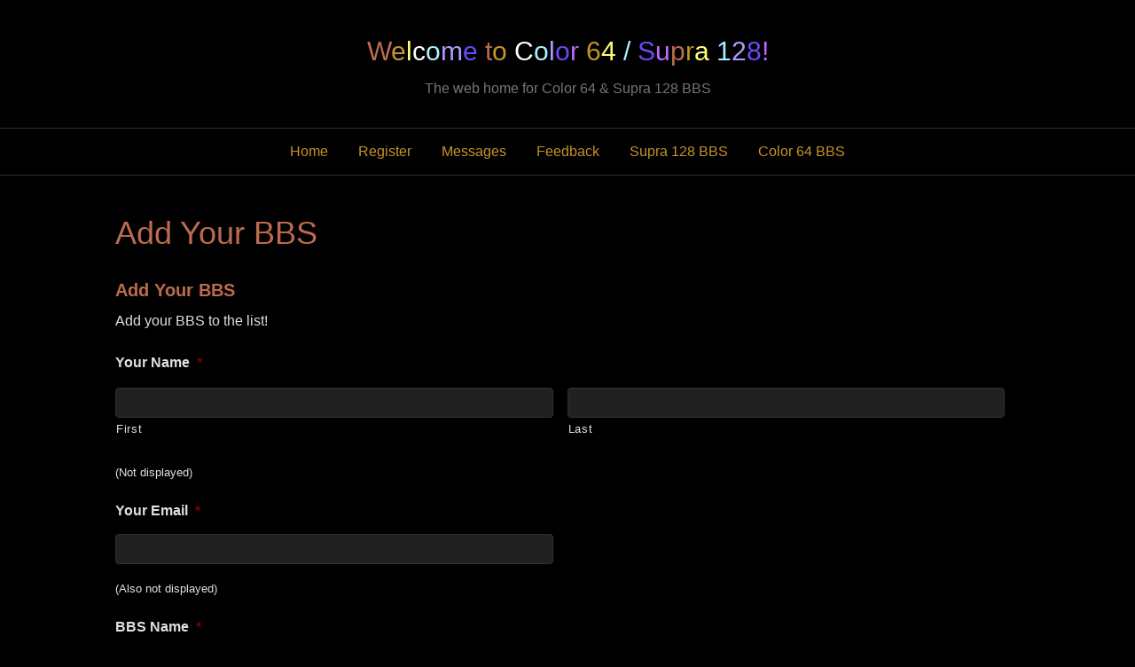

--- FILE ---
content_type: text/css
request_url: https://color64.com/wp-content/themes/color64/style.css?ver=6.9
body_size: 231
content:
/*
Theme Name: Color 64
Theme URI: http://www.wavemotiondigital.com
Version: 1.0
Description: The theme for Color64.com
Author: Keith Hall
Author URI: https://wamodi.com/
template: bb-theme
*/

/* Add your custom styles here... */ 